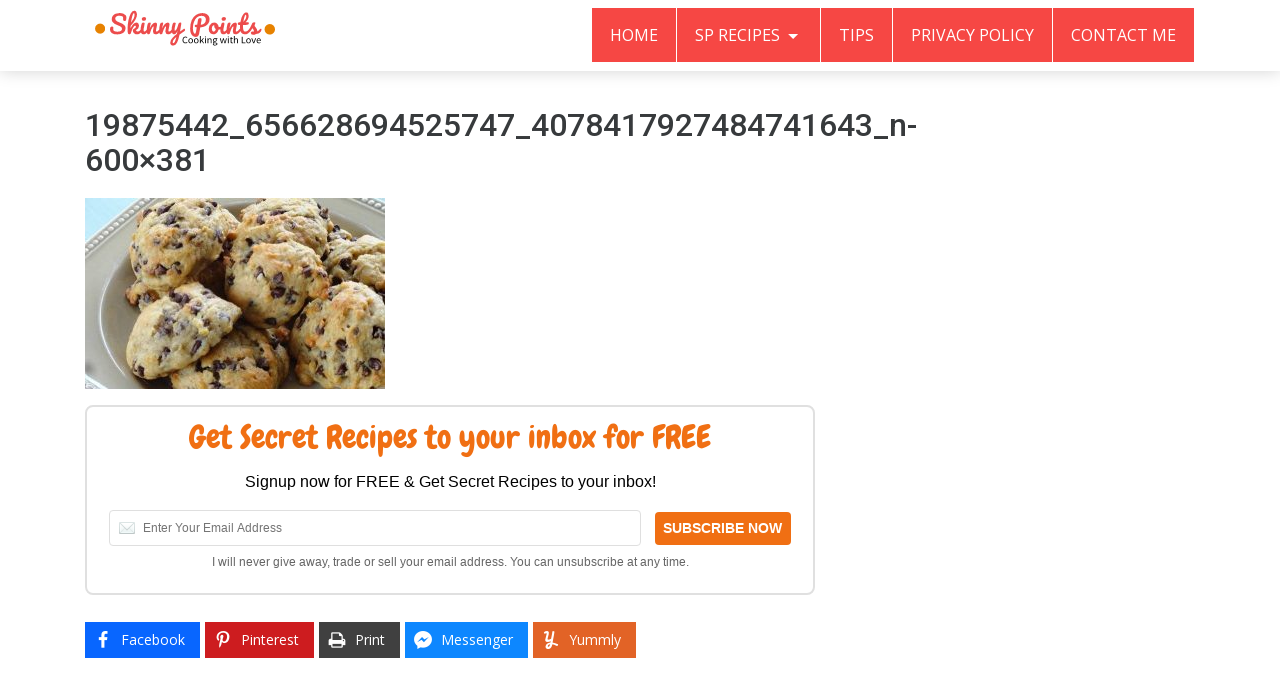

--- FILE ---
content_type: text/html; charset=utf-8
request_url: https://www.google.com/recaptcha/api2/aframe
body_size: 265
content:
<!DOCTYPE HTML><html><head><meta http-equiv="content-type" content="text/html; charset=UTF-8"></head><body><script nonce="YWsAg2f7dQa3DHcpbq4itA">/** Anti-fraud and anti-abuse applications only. See google.com/recaptcha */ try{var clients={'sodar':'https://pagead2.googlesyndication.com/pagead/sodar?'};window.addEventListener("message",function(a){try{if(a.source===window.parent){var b=JSON.parse(a.data);var c=clients[b['id']];if(c){var d=document.createElement('img');d.src=c+b['params']+'&rc='+(localStorage.getItem("rc::a")?sessionStorage.getItem("rc::b"):"");window.document.body.appendChild(d);sessionStorage.setItem("rc::e",parseInt(sessionStorage.getItem("rc::e")||0)+1);localStorage.setItem("rc::h",'1768748271139');}}}catch(b){}});window.parent.postMessage("_grecaptcha_ready", "*");}catch(b){}</script></body></html>